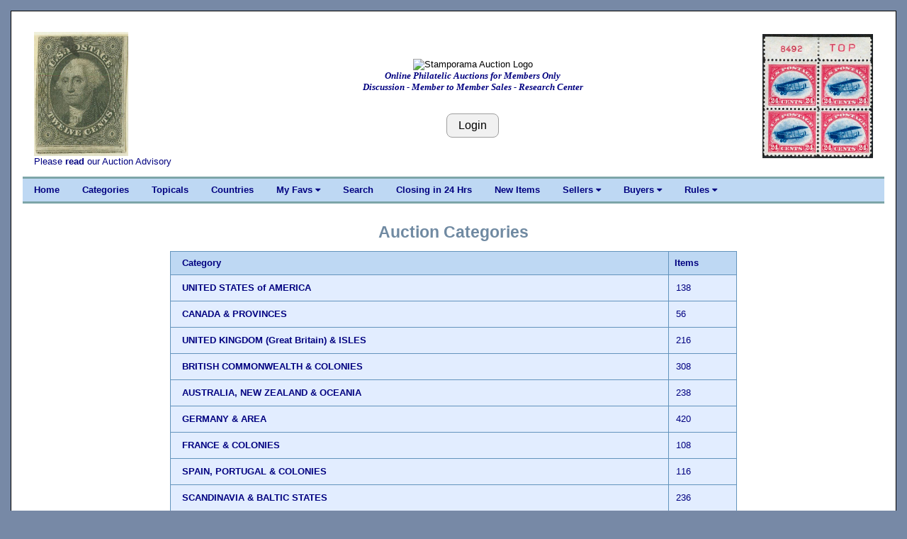

--- FILE ---
content_type: text/html; charset=UTF-8
request_url: https://stamporama.com/auction/auction_main.php?action=40&id=RAZ4V.4gVTq6I&cnt=5
body_size: 4605
content:

<!DOCTYPE html>
<html>
<head>
	
	
<title>Stamporama Auctions</title>	
<meta name="viewport" content="width=device-width, initial-scale=1">
<meta http-equiv="Content-Type" content="text/html;charset=utf-8" >

<meta name="keywords" content="stamp, stamp club, stamp clubs, online stamp club, online stamp clubs, stamps, stamp, philately, philatelic,
philatelist, covers, FDC, FDCs, postal, USPS, postage, mail, help with stamps, what is my collection worth, Approvals">
<meta name="description" content="Online stamp club, with over 500 members worldwide. Announcing Stamporama Approvals. We study and collect stamps, covers, FDCs, rates, usages, routes, ephemera, Maximum cards, seals, body bags and crash covers, the machines creating the cancellations and postmarks, spray-ons and other transit markings not technically cancellations, history behind the man sending the stamp.">
<link rel="stylesheet" href="/w3/w3.css" type="text/css">
<link href="/style1.css?v=3.11" rel="stylesheet" type="text/css">

<link rel="stylesheet" href="https://cdnjs.cloudflare.com/ajax/libs/font-awesome/4.7.0/css/font-awesome.min.css"> 
<SCRIPT language="JavaScript" SRC="/functions.js"></SCRIPT>
</head>

<body class="w3-content" style="max-width:1310px">




<div class="w3-container w3-white w3-border w3-border-black"><br><div class="w3-cell-row w3-mobile" style="margin:auto;"><div class="w3-container w3-left w3-white w3-cell w3-cell-top w3-hide-small w3-hide-medium"><div class="w3-left w3-white"><p><a href="/banner_images/0017_1851_200.jpg" target="_blank"><IMG SRC="/banner_images/0017_1851_200.jpg" width=133.07984790875 height=175 ALT="What we collect!" BORDER=0></a><br>Please <a href="/forms/display_form.php?id=auc-advise">read</a> our Auction Advisory</div></div>
	

<!-- Setup the Stamporama image and the Login Button -->

		<!-- Start -AAB- Stamporama Image Banner -->
		<div class="w3-container w3-white w3-cell w3-cell-top w3-mobile">
			<p>&nbsp;</p>
			
			<!-- Start -AABA-  -->
			<div class="w3-center w3-white w3-padding w3-mobile">
				<!-- <IMG SRC="/images/stamporama-name.gif" ALT="Stamporama Anniversary" WIDTH=375 HEIGHT=50 BORDER=0><BR> -->
				<div class="w3-container w3-hide-small w3-hide-medium ">
					<!-- <IMG class="w3-image" SRC="/images/stamporama-auction-logo-straight.gif" ALT="Stamporama Auction Logo" WIDTH=500 HEIGHT=50 BORDER=0><BR> -->
					<IMG class="w3-image" SRC="/images/stamporama-auction-logo-straight.gif" ALT="Stamporama Auction Logo"><BR>
					<div id="tagline" style="color:navy;">Online Philatelic Auctions for Members Only<br>Discussion - Member to Member Sales - Research Center</div>
				</div>
				<div class="w3-container w3-hide-large w3-hide-small">
					<!-- <IMG class="w3-image" SRC="/images/stamporama-auction-logo-straight.gif" ALT="Stamporama Auction Logo" WIDTH=300 HEIGHT=50 BORDER=0><BR> -->
					<IMG class="w3-image" SRC="/images/stamporama-auction-logo-straight.gif" ALT="Stamporama Auction Logo" ><BR>
					<div id="tagline" style="color:navy;">Online Philatelic Auctions for Members Only<br>Discussion - Member to Member Sales - Research Center</div>
				</div>
				<div class="w3-container w3-hide-large w3-hide-medium w3-center">
					<!-- <IMG class="w3-image" SRC="/images/stamporama-auction-logo-straight.gif" ALT="Stamporama Auction Logo" WIDTH=240  HEIGHT=48 BORDER=0><BR> -->
					<IMG class="w3-image" SRC="/images/stamporama-auction-logo-straight.gif" ALT="Stamporama Auction Logo"><BR>
					<div id="tagline" style="color:navy;">Online Philatelic Auctions for Members Only</div>
				</div>

				<P>
					
				<br><input class="w3-btn w3-light-grey w3-border w3-border-grey w3-round-large" type="button" name="Login" value="Login" onclick="javascript:document.location.href='/auction/auction_login.php'">			
			<!-- End -AABA-  -->
			</div>

		<!-- End -AAB- Stamporama Image Banner -->
		</div>
		
		
			
<!-- Setup the right stamp image and the Who's Online link -->

	  <!-- Start -AAC- Right Stamp Banner Image -->
	  <div class="w3-container w3-white w3-cell w3-cell-top w3-mobile">
		   <br>
		   <div class="w3-right w3-white w3-hide-small "><a href="/banner_images/tn_C3-PB_copy.jpg" target="_blank"><IMG SRC="/banner_images/tn_C3-PB_copy.jpg" width=156.25 height=175 ALT="What we collect!" BORDER=0></a><br></div><div class="w3-center w3-white w3-hide-medium w3-hide-large"></div>			
	  <!-- End -AAC- Right Banner Image -->
	  </div>

	<!-- End -AA- Top Cell Row -->
	</div>

	
	<!-- Start Top Navigation Bar -->
	<div class="w3-cell-row w3-border-teal" style="margin:auto;">
		<div class="w3-bar w3-nav-backgroup w3-topbar w3-bottombar w3-border-top">
			<a href="/index.php" class="w3-bar-item w3-button w3-hide-small">Home</a> 
			<a href="/auction/auction_main.php" class="w3-bar-item w3-button w3-hide-small">Categories</a>
			<a href="/auction/auction_main.php?action=330" class="w3-bar-item w3-button w3-hide-small">Topicals</a>
			<a href="/auction/auction_main.php?action=100" class="w3-bar-item w3-button w3-hide-small">Countries</a>

			<div class="w3-dropdown-hover">
			  <a class="w3-button w3-hide-small" style="color:navy;" onmouseover=" ">My Favs  <i class="fa fa-caret-down"></i></a>
			  <div  class="w3-dropdown-content w3-bar-block w3-card-4">
				<a href="/auction/auction_main.php?action=130" class="w3-bar-item w3-button w3-hide-small">Fav Countries</a>
				<a href="/auction/auction_main.php?action=131" class="w3-bar-item w3-button w3-hide-small">Fav Categories</a>
				<a href="/auction/auction_main.php?action=132" class="w3-bar-item w3-button w3-hide-small">Fav Sellers</a>
			 </div>
			</div>
			
			<a href="/auction/auction_search.php" class="w3-bar-item w3-button w3-hide-small">Search</a>
			<a href="/auction/auction_main.php?action=12" class="w3-bar-item w3-button w3-hide-small">Closing in 24 Hrs</a>
			<a href="/auction/auction_main.php?action=11" class="w3-bar-item w3-button w3-hide-small">New Items</a>
			
			<div class="w3-dropdown-hover">
			  <a class="w3-button w3-hide-small" style="color:navy;" onmouseover=" ">Sellers  <i class="fa fa-caret-down"></i></a>
			  <div  class="w3-dropdown-content w3-bar-block w3-card-4">
				<a href="/auction/auction_sellers_list.php" class="w3-bar-item w3-button w3-hide-small">View Sold Lots</a> 
				<a href="/auction/auction_new.php" class="w3-bar-item w3-button w3-hide-small">Post a New Item</a>
				<a href="/auction/auction_new.php?action=40" class="w3-bar-item w3-button w3-hide-small">Setup Terms</a>
				<a href="/auction/auction_new.php?action=70" class="w3-bar-item w3-button w3-hide-small">Restrict Shipping</a>
				<a href="/auction/auction_edit.php" class="w3-bar-item w3-button w3-hide-small">Edit/View Lots</a>
				<a href="/auction/auction_unsold.php" class="w3-bar-item w3-button w3-hide-small">Unsold/Relist</a>
				<a href="/auction/auction_unsold.php?action=12" class="w3-bar-item w3-button w3-hide-small">Delete Unsold</a>
				<a href="/auction/auction_new.php?action=50" class="w3-bar-item w3-button w3-hide-small">Activate On Hold</a>
				<a href="/invoice/inv_main.php" class="w3-bar-item w3-button w3-hide-small">Invoicing</a>
				<a href="/invoice/inv_ctl.php" class="w3-bar-item w3-button w3-hide-small">Invoice Control</a>
				<a href="/invoice/inv_auct_hist_upd.php" class="w3-bar-item w3-button w3-hide-small">Set Lot Status</a>
				<a href="/faq/faq.php?faq=sor-invoicing" class="w3-bar-item w3-button w3-hide-small">Invoicing Help</a>
				
			  </div>
			</div>
			
			<div class="w3-dropdown-hover">
			  <a class="w3-button w3-hide-small" style="color:navy;" onmouseover=" ">Buyers  <i class="fa fa-caret-down"></i></a>
			  <div  class="w3-dropdown-content w3-bar-block w3-card-4">
				<a href="/auction/auct_lot_display.php" class="w3-bar-item w3-button w3-hide-small">View Open Lots</a>
				<a href="/auction/auction_buyers_list.php" class="w3-bar-item w3-button w3-hide-small">View Won Lots</a> 
				<a href="/invoice/inv_mine.php" class="w3-bar-item w3-button w3-hide-small">My Invoices</a>
				<a href="/auction/auction_main.php?action=11" class="w3-bar-item w3-button w3-hide-small">All New Items</a>
				<a href="/auction/auction_main.php?action=14&s=7" class="w3-bar-item w3-button w3-hide-small">Last 30 Posted</a>
				<a href="/auction/auction_main.php?action=12" class="w3-bar-item w3-button w3-hide-small">Closing in 24 Hrs</a>
				<a href="/auction/auction_main.php?action=15" class="w3-bar-item w3-button w3-hide-small">Hot Items</a>
				<a href="/auction/auction_main.php?action=110" class="w3-bar-item w3-button w3-hide-small">My Fav. Countries</a>
				<a href="/auction/auction_main.php?action=120" class="w3-bar-item w3-button w3-hide-small">My Fav. Categories</a>
				<a href="/auction/auction_main.php?action=250" class="w3-bar-item w3-button w3-hide-small">My Fav. Sellers</a>
				<a href="/auction/auct_lot_display.php#watchlist" class="w3-bar-item w3-button w3-hide-small">My Watch List</a>
				<a href="/auction/auction_main.php?action=200" class="w3-bar-item w3-button w3-hide-small">My Seller Filter</a>
			  </div>
			</div>
			
			
			<div class="w3-dropdown-hover">
			  <a class="w3-button w3-hide-small" style="color:navy;" onmouseover=" ">Rules  <i class="fa fa-caret-down"></i></a>
			  <div  class="w3-dropdown-content w3-bar-block w3-card-4">
					
				
				<a href="/forms/display_form.php?id=aureg" class="w3-bar-item w3-button w3-hide-small">Registration</a>
				<a href="/forms/display_form.php?id=auc-advise" class="w3-bar-item w3-button w3-hide-small">Advisory</a>
				<a href="/forms/display_form.php?id=auintro" class="w3-bar-item w3-button w3-hide-small">Introduction</a>
				<a href="/forms/display_form.php?id=aucbuytips" class="w3-bar-item w3-button w3-hide-small">Buying Tips</a>
				<a href="/forms/display_form.php?id=aucselltip" class="w3-bar-item w3-button w3-hide-small">Selling Tips</a>
				<a href="/forms/display_form.php?id=regs#E" class="w3-bar-item w3-button w3-hide-small">Auction Rules</a>
				<a href="/forms/display_form.php?id=bin" class="w3-bar-item w3-button w3-hide-small">Buy It Now</a>
				<a href="/forms/display_form.php?id=aututorial" class="w3-bar-item w3-button w3-hide-small">Auction Tutorial</a>
				<a href="/faq/faq.php?faq=descriptive-terms" class="w3-bar-item w3-button w3-hide-small">Descriptive Terms</a>
				<a href="/auction/auction-faq.php" class="w3-bar-item w3-button w3-hide-small">Auction FAQ</a>
				<a href="/mdata/display_members_invalid_email.php" class="w3-bar-item w3-button w3-hide-small">Email Probs</a>

			  </div>
			</div>


			  
			  <span  class="w3-bar-item w3-hide-large w3-hide-medium w3-nav-menu-lit">Menu</span>
			  <a href="javascript:void(0)" class="w3-bar-item w3-button w3-large w3-right w3-hide-large w3-hide-medium" onclick="NavFunction()">&#9776;</a>
		</div>
	</div>
	<!-- End Top Navigation Bar -->

	<div id="NavSmall" class="w3-bar-block w3-nav-backgroup w3-hide w3-hide-large w3-hide-medium">
		  <a href="/index.php" class="w3-bar-item w3-button">&nbsp;&nbsp;&nbsp;&nbsp;Home</a>
		  <a href="/auction/auction_main.php" class="w3-bar-item w3-button">&nbsp;&nbsp;&nbsp;&nbsp;Categories</a>
		  <a href="/auction/auction_main.php?action=330" class="w3-bar-item w3-button">&nbsp;&nbsp;&nbsp;&nbsp;Topicals</a>
		  <a href="/auction/auction_main.php?action=100" class="w3-bar-item w3-button">&nbsp;&nbsp;&nbsp;&nbsp;Countries</a>
		  
			<div class="w3-dropdown-hover">
				<a class="w3-bar-item w3-button" style="color:navy;" >&nbsp;&nbsp;&nbsp;&nbsp;<b>My Favs </b> <i class="fa fa-caret-down"></i></a>
				<div id="MyFavs" class="w3-dropdown-content w3-bar-block w3-card-4 w3-animate-zoom w3-barblock-right" style="min-width: 170px">
					<a href="/auction/auction_main.php?action=130" class="w3-bar-item w3-button ">Fav Countries</a>
					<a href="/auction/auction_main.php?action=131" class="w3-bar-item w3-button ">Fav Categories</a>
					<a href="/auction/auction_main.php?action=132" class="w3-bar-item w3-button ">Fav Sellers</a>
				</div>
			</div>

		  
		  <a href="/auction/auction_search.php" class="w3-bar-item w3-button">&nbsp;&nbsp;&nbsp;&nbsp;Search</a>
		  <a href="/auction/auction_main.php?action=12" class="w3-bar-item w3-button">&nbsp;&nbsp;&nbsp;&nbsp;Closing in 24 Hrs</a>
		  <a href="/auction/auction_main.php?action=11" class="w3-bar-item w3-button">&nbsp;&nbsp;&nbsp;&nbsp;New Items</a>
		  
			<div class="w3-dropdown-hover">
				<a class="w3-bar-item w3-button" style="color:navy;" >&nbsp;&nbsp;&nbsp;&nbsp;<b>Sellers </b> <i class="fa fa-caret-down"></i></a>
				<div id="Sellers" class="w3-dropdown-content w3-bar-block w3-card-4 w3-animate-zoom w3-barblock-right" style="min-width: 170px">
					<a href="/auction/auction_sellers_list.php" class="w3-bar-item w3-button ">View Sold Lots</a>
					<a href="/auction/auction_new.php" class="w3-bar-item w3-button ">Post a New Item</a>
					<a href="/auction/auction_new.php?action=40" class="w3-bar-item w3-button ">Setup Terms</a>
					<a href="/auction/auction_new.php?action=70" class="w3-bar-item w3-button ">Restrict Shipping</a>
					<a href="/auction/auction_edit.php" class="w3-bar-item w3-button ">Edit/View Lots</a>
					<a href="/auction/auction_unsold.php" class="w3-bar-item w3-button ">Unsold/Relist</a>
					<a href="/auction/auction_unsold.php?action=12" class="w3-bar-item w3-button ">Delete Unsold</a>
					<a href="/auction/auction_new.php?action=50" class="w3-bar-item w3-button ">Activate On Hold</a>
					<a href="/invoice/inv_main.php" class="w3-bar-item w3-button ">Invoicing</a>
					<a href="/invoice/inv_ctl.php" class="w3-bar-item w3-button ">Invoice Control</a>
					<a href="/faq/faq.php?faq=sor-invoicing" class="w3-bar-item w3-button ">Invoicing Help</a>
					
				</div>
			</div>
		  
			<div class="w3-dropdown-hover">
				<a class="w3-bar-item w3-button" style="color:navy;" >&nbsp;&nbsp;&nbsp;&nbsp;<b>Buyers </b> <i class="fa fa-caret-down"></i></a>
				<div id="Buyers" class="w3-dropdown-content w3-bar-block w3-card-4 w3-animate-zoom w3-barblock-right" style="min-width: 170px">
					
					<a href="/auction/auct_lot_display.php" class="w3-bar-item w3-button">View Open Lots</a>
					<a href="/auction/auction_buyers_list.php" class="w3-bar-item w3-button">View Won Lots</a> 
					<a href="/invoice/inv_mine.php" class="w3-bar-item w3-button">My Invoices</a>
					<a href="/auction/auction_main.php?action=11" class="w3-bar-item w3-button">All New Items</a>
					<a href="/auction/auction_main.php?action=14&s=7" class="w3-bar-item w3-button">Last 30 Posted</a>
					<a href="/auction/auction_main.php?action=12" class="w3-bar-item w3-button">Closing in 24 Hrs</a>
					<a href="/auction/auction_main.php?action=15" class="w3-bar-item w3-button">Hot Items</a>
					<a href="/auction/auction_main.php?action=110" class="w3-bar-item w3-button">My Fav. Countries</a>
					<a href="/auction/auction_main.php?action=120" class="w3-bar-item w3-button">My Fav. Categories</a>
					<a href="/auction/auction_main.php?action=250" class="w3-bar-item w3-button">My Fav. Sellers</a>
					<a href="/auction/auct_lot_display.php#watchlist" class="w3-bar-item w3-button">My Watch List</a>
					<a href="/auction/auction_main.php?action=200" class="w3-bar-item w3-button">My Seller Filter</a>
					
				</div>
			</div>
		  
			<div class="w3-dropdown-hover">
				<a class="w3-bar-item w3-button" style="color:navy;" >&nbsp;&nbsp;&nbsp;&nbsp;<b>Rules  </b><i class="fa fa-caret-down"></i></a>
				<div id="Rules" class="w3-dropdown-content w3-bar-block w3-card-4 w3-animate-zoom w3-barblock-right" style="min-width: 170px">
					
					<a href="/forms/display_form.php?id=aureg" class="w3-bar-item w3-button ">Registration</a>
					<a href="/forms/display_form.php?id=auc-advise" class="w3-bar-item w3-button ">Advisory</a>
					<a href="/forms/display_form.php?id=auintro" class="w3-bar-item w3-button ">Introduction</a>
					<a href="/forms/display_form.php?id=aucbuytips" class="w3-bar-item w3-button ">Buying Tips</a>
					<a href="/forms/display_form.php?id=aucselltip" class="w3-bar-item w3-button ">Selling Tips</a>
					<a href="/forms/display_form.php?id=regs#E" class="w3-bar-item w3-button ">Auction Rules</a>
					<a href="/forms/display_form.php?id=bin" class="w3-bar-item w3-button ">Buy It Now</a>
					<a href="/forms/display_form.php?id=aututorial" class="w3-bar-item w3-button ">Auction Tutorial</a>
					<a href="/faq/faq.php?faq=descriptive-terms" class="w3-bar-item w3-button ">Descriptive Terms</a>
					<a href="/auction/auction-faq.php" class="w3-bar-item w3-button ">Auction FAQ</a>
					
				</div>
			</div>
		  
	</div>
	<br>

	<script>
		function NavFunction() {
		  var x = document.getElementById("NavSmall");
		  if (x.className.indexOf("w3-show") == -1) {
			x.className += " w3-show";
		  } else { 
			x.className = x.className.replace(" w3-show", "");
		  }
		}
	</script>

	<!-- Start -B- Main Body -->
	<div class="w3-container-padding" style="margin:auto;">

		<!-- Start -BB- Right half of Main Body -->
		<div class="w3-container-padding w3-white">	
			
				

<p><div class="heading1">Auction Categories</div><br><table class="w3-table disp" border="1" valign=TOP align=CENTER width=70% cellpadding=5 style="max-width: 800px"><tr><th BGCOLOR=#EEEEEE>Category</th><th BGCOLOR=#EEEEEE>Items</th></tr><tr><td><a href="/auction/auction_main.php?action=10&cat=us">UNITED STATES of AMERICA</a></td><td align="center">138</td></tr><tr><td><a href="/auction/auction_main.php?action=10&cat=canada">CANADA & PROVINCES</a></td><td align="center">56</td></tr><tr><td><a href="/auction/auction_main.php?action=10&cat=uk">UNITED KINGDOM (Great Britain) & ISLES</a></td><td align="center">216</td></tr><tr><td><a href="/auction/auction_main.php?action=10&cat=bc">BRITISH COMMONWEALTH & COLONIES </a></td><td align="center">308</td></tr><tr><td><a href="/auction/auction_main.php?action=10&cat=australia">AUSTRALIA, NEW ZEALAND & OCEANIA</a></td><td align="center">238</td></tr><tr><td><a href="/auction/auction_main.php?action=10&cat=germany">GERMANY & AREA</a></td><td align="center">420</td></tr><tr><td><a href="/auction/auction_main.php?action=10&cat=france">FRANCE & COLONIES</a></td><td align="center">108</td></tr><tr><td><a href="/auction/auction_main.php?action=10&cat=portugal">SPAIN, PORTUGAL & COLONIES</a></td><td align="center">116</td></tr><tr><td><a href="/auction/auction_main.php?action=10&cat=scandinavia">SCANDINAVIA & BALTIC STATES</a></td><td align="center">236</td></tr><tr><td><a href="/auction/auction_main.php?action=10&cat=europe">OTHER WESTERN EUROPE</a></td><td align="center">1328</td></tr><tr><td><a href="/auction/auction_main.php?action=10&cat=easteurope">EASTERN EUROPE</a></td><td align="center">236</td></tr><tr><td><a href="/auction/auction_main.php?action=10&cat=africa">AFRICA</a></td><td align="center">285</td></tr><tr><td><a href="/auction/auction_main.php?action=10&cat=asia">ASIA</a></td><td align="center">412</td></tr><tr><td><a href="/auction/auction_main.php?action=10&cat=middleeast">MIDDLE EAST</a></td><td align="center">97</td></tr><tr><td><a href="/auction/auction_main.php?action=10&cat=caribbean">CARIBBEAN</a></td><td align="center">132</td></tr><tr><td><a href="/auction/auction_main.php?action=10&cat=la">SOUTH & CENTRAL AMERICA, inc MEXICO</a></td><td align="center">339</td></tr><tr><td><a href="/auction/auction_main.php?action=10&cat=un">UNITED NATIONS</a></td><td align="center">17</td></tr><tr><td><a href="/auction/auction_main.php?action=10&cat=covers">COVERS & POSTCARDS</a></td><td align="center">37</td></tr><tr><td><a href="/auction/auction_main.php?action=10&cat=revenues">REVENUES, CINDERELLAS & SEALS</a></td><td align="center">47</td></tr><tr><td><a href="/auction/auction_main.php?action=10&cat=topicals">TOPICALS</a></td><td align="center">609</td></tr><tr><td><a href="/auction/auction_main.php?action=10&cat=mixtures">COLLECTIONS, MIXTURES & PACKETS</a></td><td align="center">89</td></tr><tr><td><a href="/auction/auction_main.php?action=10&cat=other">PHILATELIC RELATED: SUPPLIES, PUBLICATIONS ETC</a></td><td align="center">0</td></tr><tr><td><b>TOTAL AUCTION LOTS:</b><br>(an auction lot can appear in more than one Category)</td><td align="center">4021</td></tr></table></div></div>	<!-- Start -C- Footer -->
	<div class="w3-cell-row w3-mobile" style="margin:auto;">
		
		<!-- Start -CA- Footer Container -->
		<div class="w3-container w3-cell">
			
			<br>
			<center><A HREF="mailto:tim@auld.us">Contact Webmaster</A> | <a href="/mdata/display_members_online.php">Visitors Online</a> | <a href="/mdata/maintain_DB_notification.php">Unsubscribe Emails</a> | <a href="https://facebook.com/stamporama/" target="_blank">Facebook</a><br><br></center>
			<center><div id="google_translate_element"></div></center><script type="text/javascript">
			function googleTranslateElementInit() {
			  new google.translate.TranslateElement({pageLanguage: 'en', layout: google.translate.TranslateElement.InlineLayout.SIMPLE}, 'google_translate_element');
			}
			</script><script type="text/javascript" src="//translate.google.com/translate_a/element.js?cb=googleTranslateElementInit"></script>
			<br>

			<!--<center><font color=RED>This site is provided by Roy Lingen at <a href="http://www.buckacover.com">www.buckacover.com</a></font></center>
			<BR>
			-->
			<center><A HREF="/forms/display_form.php?id=useragree">User Agreement</A></center>
			<BR>
			<center><font size=-1>Copyright &copy; 2026 Stamporama.com</font></center>
			<BR>

			<script>
			  (function(i,s,o,g,r,a,m){i['GoogleAnalyticsObject']=r;i[r]=i[r]||function(){
			  (i[r].q=i[r].q||[]).push(arguments)},i[r].l=1*new Date();a=s.createElement(o),
			  m=s.getElementsByTagName(o)[0];a.async=1;a.src=g;m.parentNode.insertBefore(a,m)
			  })(window,document,'script','https://www.google-analytics.com/analytics.js','ga');

			  ga('create', 'UA-76362216-1', 'auto');
			  ga('send', 'pageview');

			</script>

		<!-- End -CA- Footer Container -->
		</div>
		
	<!-- End -C- Footer -->
	</div>

<!-- End -A- Container -->
</div>


</body>
</html>

